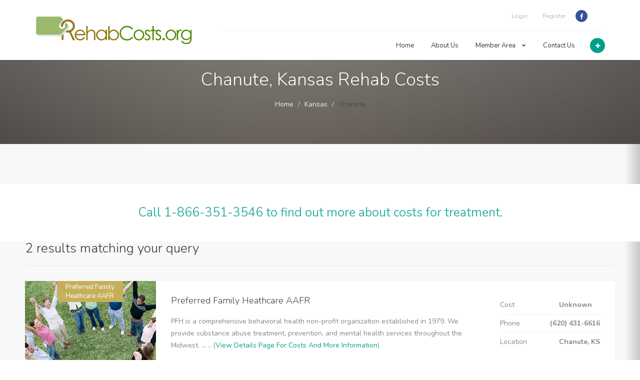

--- FILE ---
content_type: text/html; charset=UTF-8
request_url: https://www.rehabcosts.org/ci/ks-chanute
body_size: 2614
content:
<!DOCTYPE html>
<html>
   <head>
      <title>Chanute, KS Treatment Center Costs</title>
      <meta name="keywords" content="Chanute, KS Alcohol and drug treatment costs" />
      <meta name="description" content="Chanute, KS Alcohol and drug treatment costs. We provide detailed cost information for alcohol and drug rehab treatment programs in Chanute." />
      <meta charset="UTF-8">
      <meta http-equiv="X-UA-Compatible" content="IE=edge">
      <meta name="viewport" content="width=device-width, initial-scale=1, minimum-scale=1, maximum-scale=1">

      <link href="https://fonts.googleapis.com/css?family=Nunito:300,400,700" rel="stylesheet" type="text/css">
      <link href="https://www.rehabcosts.org/templates/superlist/assets/libraries/font-awesome/css/font-awesome.min.css" rel="stylesheet" type="text/css">
      <link href="https://www.rehabcosts.org/templates/superlist/assets/libraries/owl.carousel/assets/owl.carousel.css" rel="stylesheet" type="text/css" >
      <link href="https://www.rehabcosts.org/templates/superlist/assets/libraries/colorbox/example1/colorbox.css" rel="stylesheet" type="text/css" >
      <link href="https://www.rehabcosts.org/templates/superlist/assets/libraries/bootstrap-select/bootstrap-select.min.css" rel="stylesheet" type="text/css">
      <link href="https://www.rehabcosts.org/templates/superlist/assets/libraries/bootstrap-fileinput/fileinput.min.css" rel="stylesheet" type="text/css">
      <link href="https://www.rehabcosts.org/templates/superlist/assets/css/superlist.css" rel="stylesheet" type="text/css" >
      <link href="https://www.rehabcosts.org/templates/superlist/assets/css/custom.css" rel="stylesheet" type="text/css" >
      <link href="https://www.rehabcosts.org/templates/superlist/assets/favicon.png" rel="shortcut icon" type="image/x-icon">

   </head>
   <body>
      <div class="page-wrapper">

         <header class="header">
            <div class="header-wrapper">
               <div class="container">
                  <div class="header-inner">
                     <div class="header-logo">
                        <a href="https://www.rehabcosts.org">
                        <img src="https://www.rehabcosts.org/templates/superlist/assets/img/logo.png" alt="Rehab Costs">
                        </a>
                     </div>
                     <!-- /.header-logo -->
                     <div class="header-content">
                        <div class="header-top">
                           
                           <!-- /.header-search -->
                           <ul class="header-nav-social social-links nav nav-pills">
                              <li><a href="https://www.facebook.com/rehabcosts/"><i class="fa fa-facebook"></i></a></li>
                           </ul>
                           <!-- /.header-nav-social -->
                           <ul class="header-nav-secondary nav nav-pills">
                              <li><a href="https://www.rehabcosts.org/login.php">Login</a></li>
                              <li><a href="https://www.rehabcosts.org/member_add.php">Register</a></li>
                           </ul>
                        </div>
                        <!-- /.header-top -->
                        <div class="header-bottom">
                           <div class="header-action">
                              <a href="https://www.rehabcosts.org/listing_add.php" class="header-action-inner" title="Add Listing" data-toggle="tooltip" data-placement="bottom">
                              <i class="fa fa-plus"></i>
                              </a><!-- /.header-action-inner -->
                           </div>
                           <!-- /.header-action -->
                           <ul class="header-nav-primary nav nav-pills collapse navbar-collapse">
  <li><a href="https://www.rehabcosts.org">Home</a></li>
  <li><a href="https://www.rehabcosts.org/ar/about">About Us</a></li>
  <li >
     <a href="#">Member Area <i class="fa fa-chevron-down"></i></a>
     <ul class="sub-menu">
        <li><a href="https://www.rehabcosts.org/member_add.php">Register</a></li>
        <li><a href="https://www.rehabcosts.org/member_login.php">Login</a></li>
        <li><a href="https://www.rehabcosts.org/listing_add.php">Add a listing</a></li>
     </ul>
  </li>
  <li><a href="https://www.rehabcosts.org/ar/contact-us">Contact Us</a></li>
</ul>
                           <button class="navbar-toggle collapsed" type="button" data-toggle="collapse" data-target=".header-nav-primary">
                           <span class="sr-only">Toggle navigation</span>
                           <span class="icon-bar"></span>
                           <span class="icon-bar"></span>
                           <span class="icon-bar"></span>
                           </button>
                        </div>
                        <!-- /.header-bottom -->
                     </div>
                     <!-- /.header-content -->
                  </div>
                  <!-- /.header-inner -->
               </div>
               <!-- /.container -->
            </div>
            <!-- /.header-wrapper -->
         </header>
         <!-- /.header -->


		 <div class="main">
            <div class="fullscreen-wrapper">
               <div class="fullscreen-scroll">
                  <div class="fullscreen-scroll-inner">
                     <div class="fullscreen-scroll-padding">
                        <div class="document-title">
                            <h1>Chanute, Kansas Rehab Costs</h1>
                            <ul class="breadcrumb">
                                <li><a href="https://www.rehabcosts.org">Home</a></li>
                                                                <li><a href="https://www.rehabcosts.org/st/kansas">Kansas</a></li>
                                                                <li>Chanute</li>
                                                            </ul>
                        </div><!-- /.document-title -->

                     <div class="block background-white fullwidth pt0 pb0">
                        <div class="consultation">
                           <a href="tel:18663513546">
								Call 1-866-351-3546 to find out more about costs for treatment.
                           </a>
                        </div>
                        <!-- /.consultation -->
                     </div>


                        <h2 class="page-title">
                           2 results matching your query
                        </h2>
                        <!-- /.page-title -->

                        <div class="cards-row" >
                                        <div class="card-row listing">
                            <div class="card-row-inner">
                              <div class="card-row-image" data-background-image="https://www.rehabcosts.org/gallery/no_photo_1.jpg">
                                <div class="card-row-label">
                                  <a href="https://www.rehabcosts.org/center/preferred_family_heathcare_inc_aafr_66720" class="listingTitle listingLink" >Preferred Family Heathcare AAFR</a>
                                </div><!-- /.card-row-label -->
                                <div class="card-row-price">
                                                            Unknown  &nbsp; &nbsp;              
                                                            </div><!-- -->
                              </div><!-- /.card-row-image -->
                              <div class="card-row-body">
                                <h2 class="card-row-title"><a href="https://www.rehabcosts.org/center/preferred_family_heathcare_inc_aafr_66720" >Preferred Family Heathcare AAFR</a></h2>
                                <div class="card-row-content">
                                  <p>
                                    

PFH is a comprehensive behavioral health non-profit organization established
in 1979. 
We provide substance abuse treatment, prevention, and mental health services
throughout the Midwest.
... .. (<a href="https://www.rehabcosts.org/center/preferred_family_heathcare_inc_aafr_66720" >View Details Page For Costs And More Information</a>)<br />
                                    <span class="listingLatLong">37.6799788,-95.4517827</span>
                                  </p>
                                </div><!-- /.card-row-content -->
                              </div><!-- /.card-row-body -->
                              <div class="card-row-properties">
                                <dl>
                                  <dd>Cost</dd>
                                  <dt>
                                                            Unknown  &nbsp; &nbsp;              
                                                              </dt>
                                  <dd>Phone</dd>
                                  <dt>(620) 431-6616  </dt>
                                  <dd>Location</dd>
                                  <dt>Chanute, KS</dt>
                                </dl>
                              </div><!-- /.card-row-properties -->
                            </div><!-- /.card-row-inner -->
                          </div><!-- /.card-row --> 
                                        <div class="card-row listing">
                            <div class="card-row-inner">
                              <div class="card-row-image" data-background-image="https://www.rehabcosts.org/gallery/no_photo_8.jpg">
                                <div class="card-row-label">
                                  <a href="https://www.rehabcosts.org/center/southeast_kansas_mental_health_center_66720" class="listingTitle listingLink" >Southeast Kansas Mental Health Center</a>
                                </div><!-- /.card-row-label -->
                                <div class="card-row-price">
                                                            Unknown  &nbsp; &nbsp;              
                                                            </div><!-- -->
                              </div><!-- /.card-row-image -->
                              <div class="card-row-body">
                                <h2 class="card-row-title"><a href="https://www.rehabcosts.org/center/southeast_kansas_mental_health_center_66720" >Southeast Kansas Mental Health Center</a></h2>
                                <div class="card-row-content">
                                  <p>
                                    Southeast Kansas Mental Health Center services provided: Mental health services Substance abuse treatment.Type of client services: Payment and insurance accepted:  Self payment, Medicaid, Medicare,... .. (<a href="https://www.rehabcosts.org/center/southeast_kansas_mental_health_center_66720" >View Details Page For Costs And More Information</a>)<br />
                                    <span class="listingLatLong">37.6774607,-95.4623685</span>
                                  </p>
                                </div><!-- /.card-row-content -->
                              </div><!-- /.card-row-body -->
                              <div class="card-row-properties">
                                <dl>
                                  <dd>Cost</dd>
                                  <dt>
                                                            Unknown  &nbsp; &nbsp;              
                                                              </dt>
                                  <dd>Phone</dd>
                                  <dt>(620) 431-7890  </dt>
                                  <dd>Location</dd>
                                  <dt>Chanute, KS</dt>
                                </dl>
                              </div><!-- /.card-row-properties -->
                            </div><!-- /.card-row-inner -->
                          </div><!-- /.card-row --> 
                			
                        </div>
                        
                        
                        <!-- /.cards-row -->
                     </div>
                     <!-- /.fullscreen-scroll-padding -->
                  </div>
                  <!-- /.fullscreen-scroll-inner -->
               </div>
               <!-- /.fullscreen-scroll -->
               
            </div>
            <!-- /.fullscreen-wrapper -->
         </div>
         <!-- /.main -->
         
         <footer class="footer">
            <div class="footer-top">
               <div class="container">
                  <div class="row">
                     <div class="col-sm-4">
                        <h2>About Rehab Costs</h2>
                        <p>Rehab Costs is not associated with any government agency or nonprofit organization. We list  Rehab Costs centers throught the US.</p>
                     </div>
                     <!-- /.col-* -->
                     <div class="col-sm-4">
                        <h2>Contact Information</h2>
                        <p>
                           Delray Beach, FL<br>
                           <a href="https://www.rehabcosts.org/ar/contact">support@rehabcosts.org</a>
                        </p>
                     </div>
                     <!-- /.col-* -->
                     <div class="col-sm-4">
                        <h2>Stay Connected</h2>
                        <ul class="social-links nav nav-pills">
                           <li><a href="https://www.facebook.com/rehabcosts/"><i class="fa fa-facebook"></i></a></li>
                        </ul>
                        <!-- /.header-nav-social -->
                     </div>
                     <!-- /.col-* -->
                  </div>
                  <!-- /.row -->
               </div>
               <!-- /.container -->
            </div>
            <!-- /.footer-top -->
            <div class="footer-bottom">
               <div class="container">
                  <div class="footer-bottom-left">
                     Copyright 2026 by <a href="https://www.rehabcosts.org" title="Rehab Costs">Rehab Costs</a>. All rights reserved.
                  </div>
                  <!-- /.footer-bottom-left -->
                  <div class="footer-bottom-right">
                     <ul class="nav nav-pills">
                        <li><a href="https://www.rehabcosts.org">Rehab Costs</a></li>
                        <li><a href="https://www.rehabcosts.org/ar/terms-and-conditions">Terms &amp; Conditions</a></li>
                        <li><a href="https://www.rehabcosts.org/ar/contact-us">Contact</a></li>
                     </ul>
                     <!-- /.nav -->
                  </div>
                  <!-- /.footer-bottom-right -->
               </div>
               <!-- /.container -->
            </div>
         </footer>
         <!-- /.footer -->


      </div>
<input type="text" id="city_latitude" value="37.67707062">
<input type="text" id="city_longitude" value="-95.45646667">

      <!-- /.page-wrapper -->
      <script src="https://www.rehabcosts.org/templates/superlist/assets/js/jquery.js" type="text/javascript"></script>
	  <script src="https://maxcdn.bootstrapcdn.com/bootstrap/3.3.5/js/bootstrap.min.js" integrity="sha384-pPttEvTHTuUJ9L2kCoMnNqCRcaMPMVMsWVO+RLaaaYDmfSP5//dP6eKRusbPcqhZ" crossorigin="anonymous"></script>
      <script src="https://www.rehabcosts.org/templates/superlist/assets/libraries/bootstrap-sass/javascripts/bootstrap/tooltip.js" type="text/javascript"></script>
      <script src="https://www.rehabcosts.org/templates/superlist/assets/libraries/bootstrap-select/bootstrap-select.min.js" type="text/javascript"></script>
     
      <script src="https://www.rehabcosts.org/templates/superlist/assets/js/superlist.js" type="text/javascript"></script>



      
<script>
  (function(i,s,o,g,r,a,m){ i['GoogleAnalyticsObject']=r;i[r]=i[r]||function(){
  (i[r].q=i[r].q||[]).push(arguments) },i[r].l=1*new Date();a=s.createElement(o),
  m=s.getElementsByTagName(o)[0];a.async=1;a.src=g;m.parentNode.insertBefore(a,m)
  })(window,document,'script','//www.google-analytics.com/analytics.js','ga');
  ga('create', 'UA-396'+'6987-30', 'rehabcosts.org');
  ga('send', 'pageview');

</script>


   </body>
</html>

--- FILE ---
content_type: text/css
request_url: https://www.rehabcosts.org/templates/superlist/assets/css/custom.css
body_size: 958
content:

/**/
/* autocomplete */
/**/
.autocomplete-suggestions{
  margin-top: 2px;
  background: #fff;
  border: 1px solid #e3e3e3;
  border-radius: 5px;
}
.autocomplete-suggestions .autocomplete-suggestion{
  color: #373737;
  padding: 2px 20px;
  cursor: pointer;
  -o-transition: color 0.3s;
  -ms-transition: color 0.3s;
  -moz-transition: color 0.3s;
  -webkit-transition: color 0.3s;
}

.consultation {
	text-align:center;
	vertical-align: middle;
	padding: 40px 0px;
}
.consultation a {
	display: inline-block;
	font-size:25px;
	opacity: .8;
	text-align: center;
	transition: all 0.15s linear;
	vertical-align: middle;
	width: 80%;
}
.consultation a:hover {
	opacity: 1 !important;
}
.fullscreen-scroll-inner {
	background-image: linear-gradient(to left, rgba(0, 0, 0, 0.2), transparent 30px);
	height:100vh;
	
	overflow-y: scroll;
	overflow-x: hidden;
}
.huhy {
	width: 340px;
}

@media (max-width: 767px) {
	.consultation a {
		margin: 0px 0px 30px 0px;
		width: 100%;
	}
	.consultation a:last-child {
		margin-bottom: 0px;
	}
	
	.fullscreen-wrapper {
		height: 100%;
		width: 100%;
	}
	
	.fullscreen-scroll {
		display: table-cell;
		padding: 0px;
		width: 100%;
	}
	
	.fullscreen-scroll-inner {
		background-image: linear-gradient(to left, rgba(0, 0, 0, 0.2), transparent 30px);
		height: 100%;
		overflow:visible;
	}
	
	.fullscreen-scroll-padding {
		padding: 30px 20px;
	}
	
	.fullscreen-map {
		display: none;
	}
	
	
}
.consultation img {
	filter: grayscale(100%);
	-webkit-filter: grayscale(100%);
	max-height: 40px;
	max-width: 80%;
}
.consultation:hover a {
	opacity: .55;
}
.consultation:before,
.consultation:after{
  content: " ";
  display: table; 
  clear: both;
}

.state_list{
	list-style:none;
}
.state_list li{
	font-size:22px;
	margin:6px;
}

#state_map {
  height: 650px;
}

.multicolumn ul{
	overflow:hidden;
}
.multicolumn li{
	float:left;
	display:inline;
	font-size:18px;
}
.double li  {
	width:50%;
}
.triple li  {
	width:33.333%;
}
.quad li    {
	width:25%; 
}
.six li     {
	width:16.666%; 
}

.cityLatLong{
	display:none;
}
.listingLatLong{
	display:none;
}


.detail-banner-ad {
	position: absolute;
	top: 50%;
	transform: translateY(-50%);
	-webkit-transform: translateY(-50%);
	z-index: 1;
	right: 15px;
	width: 30%;
}
@media (max-width: 767px) {
.detail-banner-ad {
	display:none;
	}
}
@media (max-width: 480px) {
	.double li  {
		width:100%;
	}
	.triple li  {
		width:100%;
	}
	.quad li    {
		width:100%;
	}
	.six li     {
		width:100%;
	}
	.huhy {
		width: 300px;
	}
}


.detail-gallery-image {
	width:650px;
}

input[type="checkbox"], input[type="radio"] {
    display: block;
	width:10%;
}


.avatar{
	cursor:pointer;
	width:100px;
}


.breadcrumb-inv {
  padding: 8px 15px;
  margin-bottom: 20px;
  list-style: none;
 }
  .breadcrumb-inv > li {
    display: inline-block; }
    .breadcrumb-inv > li + li:before {
      content: "/ ";
      padding: 0 5px;
      color: #ccc; }
  .breadcrumb-inv > .active {
    color: #777777; }


